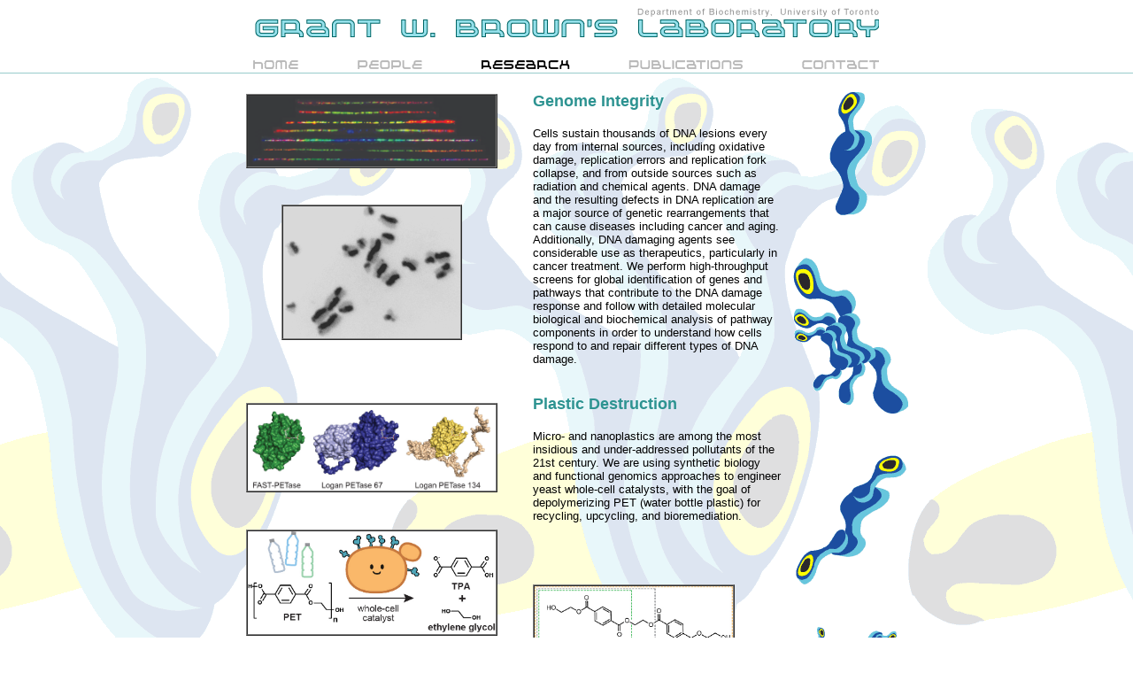

--- FILE ---
content_type: text/html; charset=UTF-8
request_url: http://brown.biochemistry.utoronto.ca/research.html
body_size: 8815
content:
<html>
<head>

<!-- META tags provide additional information, as described below -->
<!-- Establish character encoding -->
<meta http-equiv="Content-Type" content="text/html; charset=ISO-8859-1" />
<!-- Force reload from server, not local cache -->
<meta http-equiv="pragma" content="no-cache" />
<!-- Allows search engine bots to index this page -->
<meta name="ROBOTS" content="ALL" />
<!-- Disables Microsoft's Smart Tags functionality on this page -->
<meta name="MSSmartTagsPreventParsing" content="true" />
<!-- Provides description of page for search engines -->
<meta name="DESCRIPTION" content="Brown Lab, Donnelly CCBR, University of Toronto" />
<!-- Provides keywords for search engines -->
<meta name="KEYWORDS" content="Grant Brown, Grant W Brown, Brown Lab, University of Toronto, research, science, biochemistry, DNA replication, DNA repair, genome stability, genome instability, ploidy, replication stress, genome integrity, cell cycle, yeast, cancer" />

<link rel="shortcut icon" href="favicon_bug5.ico">
<title>Research - Grant Brown's Lab, University of Toronto</title>

<link rel="stylesheet" href="linked/stylesheet.css" type="text/css">
<script src="linked/swaptwo.js"></script>
</head>

<body 
bgcolor="#FFFFFF" 
text="#000000" 
background="images/bug/background_research.gif" 
leftmargin="0" topmargin="0" marginwidth="0" marginheight="0" onLoad="MM_preloadImages('images/nav/contact_m.gif','images/nav/home_m.gif','images/nav/header_uoft_m.gif','images/nav/header_dept_m.gif','images/nav/publications_m.gif','images/nav/people_m.gif')">

<a name=top></a> 
<table border="0" cellspacing="0" cellpadding="0" align="center">
  <tr>
    <td><img src="images/spacer.gif" width="432" height="22"><a href="http://www.biochemistry.utoronto.ca" onMouseOut="MM_swapImgRestore()" onMouseOver="MM_swapImage('dept','','images/nav/header_dept_m.gif',1)"><img src="images/nav/header_dept.gif" width="155" height="22" border="0" name="dept"></a><img src="images/spacer.gif" width="4" height="22"><a href="http://www.utoronto.ca" onMouseOut="MM_swapImgRestore()" onMouseOver="MM_swapImage('uoft','','images/nav/header_uoft_m.gif',1)"><img src="images/nav/header_uoft.gif" width="114" height="22" name="uoft" border="0"></a></td>
  </tr>
  <tr>
    <td><img src="images/nav/header_main.gif" width="705" height="20" name="title"><br />
      <img src="images/spacer.gif" width="200" height="22" name="spacer_b"></td>
  </tr>
</table>


<table border="0" cellspacing="0" cellpadding="0" width="100%">
    <tr>
    <td align="center"><a href="index.html" onMouseOut="MM_swapImgRestore()" onMouseOver="MM_swapImage('home','','images/nav/home_m.gif',1)"><img src="images/nav/home.gif" width="55" height="18" name="home" border="0"></a><img src="images/spacer.gif" width="59" height="18"><a href="people.html" onMouseOut="MM_swapImgRestore()" onMouseOver="MM_swapImage('people','','images/nav/people_m.gif',1)"><img src="images/nav/people.gif" width="81" height="18" name="people" border="0"></a><img src="images/spacer.gif" width="59" height="18"><img src="images/nav/research_t.gif" width="108" height="18" name="research" border="0"><img src="images/spacer.gif" width="59" height="18"><a href="publications.html" onMouseOut="MM_swapImgRestore()" onMouseOver="MM_swapImage('publications','','images/nav/publications_m.gif',1)"><img src="images/nav/publications.gif" width="136" height="18" name="publications" border="0"></a><img src="images/spacer.gif" width="59" height="18"><a href="contact.html" onMouseOut="MM_swapImgRestore()" onMouseOver="MM_swapImage('contact','','images/nav/contact_m.gif',1)"><img src="images/nav/contact.gif" width="92" height="18" name="contact" border="0"></a><br />
      <img src="images/pix_blue.gif" width="100%" height="1" name="blue_line" border="0"><br />
      <img src="images/spacer.gif" width="300" height="20"></td>
    </tr>
  </table>

<table border="0" cellspacing="0" cellpadding="0" align="center" width="780">
  <tr> 
    <td><img src="images/spacer.gif" width="30" height="1"></td>
    <td><img src="images/spacer.gif" width="280" height="1"></td>
    <td><img src="images/spacer.gif" width="40" height="1"></td>
    <td><img src="images/spacer.gif" width="280" height="1"></td>
    <td><img src="images/spacer.gif" width="150" height="1"></td>
  </tr>
  <tr> 
    <td rowspan="2">&nbsp;</td>
    <td valign="top" align="center" rowspan="2">
	  <img src="images/spacer.gif" width="260" height="2">
	  <table width="280" border="1" cellspacing="0" cellpadding="0" bgcolor="#FFFFFF">
		<tr> 
			<td align="center"><img src="images/combed_dna.jpg" width="280" height="80"></td>
		</tr>
      </table>
      <img src="images/spacer.gif" width="260" height="41">
      <table width="200" border="1" cellspacing="0" cellpadding="0" bgcolor="#FFFFFF">
        <tr> 
			<td align="center"><img src="images/mitotic_spread.jpg" width="200" height="149"></td>
		</tr>
      </table>
      <img src="images/spacer.gif" width="260" height="71"> 
      <table width="280" border="1" cellspacing="0" cellpadding="0" bgcolor="#FFFFFF">
        <tr> 
          <td align="center"><img src="images/PETases.jpg" width="280" height="97"></td>
        </tr>
    </table>
	 <img src="images/spacer.gif" width="260" height="42"> 
      <table width="280" border="1" cellspacing="0" cellpadding="0" bgcolor="#FFFFFF">
        <tr> 
          <td align="center"><img src="images/whole_cell_catalyst.jpg" width="280" height="116"></td>
        </tr>
      </table>
    <td class="text" valign="top" rowspan="2">&nbsp;</td>
    <td class="text" valign="top" rowspan="2"> 
      <p class="title4">Genome Integrity</p>
      <p><font face="arial" size="2">        Cells sustain thousands of DNA lesions every day from internal sources, including oxidative damage, replication errors and replication fork collapse, and from outside sources such as radiation and chemical agents.  DNA damage and the resulting defects in DNA replication are a major source of genetic rearrangements that can cause diseases including cancer and aging.  Additionally, DNA damaging agents see considerable use as therapeutics, particularly in cancer treatment.  We perform high-throughput screens for global identification of genes and pathways that contribute to the DNA damage response and follow with detailed molecular biological and biochemical analysis of pathway components in order to understand how cells respond to and repair different types of DNA damage. <br>
        <br></font></p>
      <p class="title4">Plastic Destruction</p>
      <p><font face="arial" size="2">Micro- and nanoplastics are among the most insidious and under-addressed pollutants of the 21st century. We are using synthetic biology and functional genomics approaches to engineer yeast whole-cell catalysts, with the goal of depolymerizing PET (water bottle plastic) for recycling, upcycling, and bioremediation. </font> </p>
      <img src="images/spacer.gif" width="200" height="58">
		<table width="224" border="1" cellspacing="0" cellpadding="0" bgcolor="#FFFFFF">
        <tr> 
          <td align="center"><img src="images/PET.jpg" width="224" height="128"></td>
        </tr>
      </table>
        <img src="images/spacer.gif" width="200" height="25">
    <p><img src="images/spacer.gif" width="80" height="148"><img src="images/bug/research-3.gif" width="133" height="169"></p></td>
    <td valign="top" align="center"><img src="images/bug/research-2.gif" width="148" height="974"></td>
 
  <tr>
    <td valign="bottom" align="right"><div align="right"><a href="top" class="backtop">BACK TO TOP</a></div></td>
  </tr>
	</td></tr></table>
<div align="center">
  

<table border="0" cellspacing="0" cellpadding="0" align="center" width="100%">

<tr> 
    <td class="text_tiny" align="center"> <img src="images/spacer.gif" width="780" height="40" name="spacer_c"><br />
      <img src="images/pix_blue.gif" width="100%" height="1" name="line2"><br />
      <img src="images/spacer.gif" width="780" height="10" name="spacerd"><br />
      <a href="index.html" target="_top" class="link_tiny">HOME</a> | <a href="people" target="_top" class="link_tiny">People</a> 
      | <a href="research.html" target="_top" class="link_tiny">Research</a> | 
      <a href="publications.html" target="_top" class="link_tiny">Publications</a> 
      | <a href="contact.html" target="_top" class="link_tiny">Contact</a> | <a href="http://biochemistry.utoronto.ca" class="link_tiny">Biochemistry 
      Homepage</a> <br />
      <img src="images/spacer.gif" width="780" height="20"><br />
      
      Last Modified: 
      20 November 2025, 02:55 PM
      <br />
      <img src="images/spacer.gif" width="780" height="40"></td>
        </tr>
</table>

 
</div>
</body>
</html>


--- FILE ---
content_type: text/css
request_url: http://brown.biochemistry.utoronto.ca/linked/stylesheet.css
body_size: 2477
content:
.bodytext {  font-family: Arial; font-size: 12px; color: #000000}
.margins {  background-color: #FFFFFF; text-align: left; vertical-align: top; margin-top: 0px; margin-left: 0px; left: 0px; top: 0px; clip:  rect(0px 0px 0px 0px); padding-top: 0px; padding-left: 0px; clear: left; float: left; height: 0px; width: 0px}

.body { margin-left: 0; margin-right: 0; margin-top: 0; margin-bottom: 0;  ; background-color: #FFFFFF}


.bodytextbold { font-family: Arial; font-size: 12px; color: #000000; font-weight: bold}
.whitelink {  font-size: 12px; font-style: normal; font-weight: bold; color: #FFFFFF; text-decoration: none; font-family: Arial}
.bodytextitalic { font-family: Arial; font-size: 12px; color: #000000 ; font-style: italic}
.bodytextitalicbold { font-family: Arial; font-size: 12px; color: #000000 ; font-style: italic ; font-weight: bold}
.bodytextcolour { font-family: Arial; font-size: 12px; color: #993366}
.bodytextcolourbold { font-family: Arial; font-size: 12px; color: #993366; font-weight: bold}
.bodytextcolourbolditalic { font-family: Arial; font-size: 12px; color: #993366; font-weight: bold ; font-style: italic}
.bodytextcolouritalic { font-family: Arial; font-size: 12px; color: #993366; font-style: italic }
.bodytexttinyitalic { font-family: Arial; font-size: 9px; color: #000000 ; font-style: italic}
.title2 { font-family: Arial; font-size: 20px; font-style: normal; font-weight: normal; color: #000000; text-decoration: none }
.link {  font-family: Arial; font-size: 12px; color: #C60A91; text-decoration: none}
.text {  font-family: Arial; font-size: 12px; color: #000000; text-decoration: none}
.text_italic {  font-family: Arial; font-size: 12px; font-style: italic; color: #000000; text-decoration: none}
.text_bold {  font-family: Arial; font-size: 12px; font-weight: bold; color: #000000}
.text_tiny {  font-family: Arial; font-size: 10px; color: #000000; text-decoration: none}
.title3 {  font-family: Arial, Helvetica, sans-serif; font-size: 12px; font-weight: bold; color: #000000; text-decoration: none}
.title {  font-family: Arial; font-size: 24px; font-weight: bold; color: #0066CC; text-decoration: none; text-transform: none}
.link_tiny { font-family: Arial; font-size: 10px; color: #C60A91; text-decoration: none }
.title4 {  font-family: Arial; font-size: 18px; font-weight: bold; color: #2D9391}
.backtop {  font-family: Arial; font-size: 10px; color: #CC0099; font-weight: bold; text-decoration: none}
